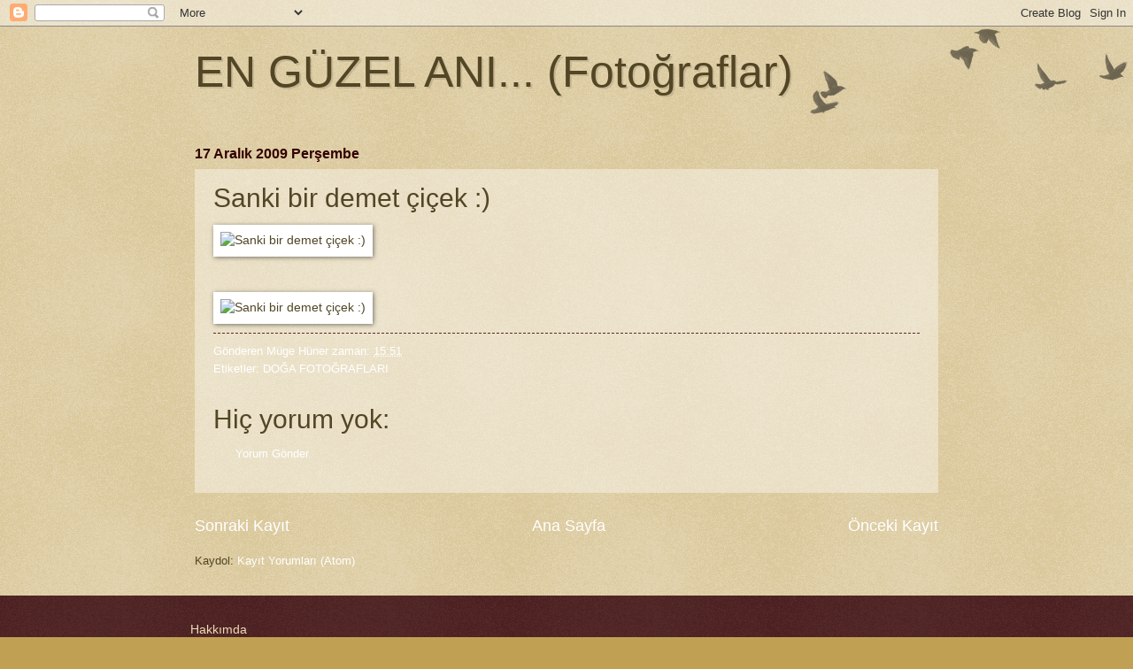

--- FILE ---
content_type: text/html; charset=UTF-8
request_url: https://enguzelani.blogspot.com/2009/12/sanki-bir-demet-cicek.html
body_size: 9937
content:
<!DOCTYPE html>
<html class='v2' dir='ltr' lang='tr'>
<head>
<link href='https://www.blogger.com/static/v1/widgets/335934321-css_bundle_v2.css' rel='stylesheet' type='text/css'/>
<meta content='width=1100' name='viewport'/>
<meta content='text/html; charset=UTF-8' http-equiv='Content-Type'/>
<meta content='blogger' name='generator'/>
<link href='https://enguzelani.blogspot.com/favicon.ico' rel='icon' type='image/x-icon'/>
<link href='http://enguzelani.blogspot.com/2009/12/sanki-bir-demet-cicek.html' rel='canonical'/>
<link rel="alternate" type="application/atom+xml" title="EN GÜZEL ANI... (Fotoğraflar) - Atom" href="https://enguzelani.blogspot.com/feeds/posts/default" />
<link rel="alternate" type="application/rss+xml" title="EN GÜZEL ANI... (Fotoğraflar) - RSS" href="https://enguzelani.blogspot.com/feeds/posts/default?alt=rss" />
<link rel="service.post" type="application/atom+xml" title="EN GÜZEL ANI... (Fotoğraflar) - Atom" href="https://www.blogger.com/feeds/8632229920934535937/posts/default" />

<link rel="alternate" type="application/atom+xml" title="EN GÜZEL ANI... (Fotoğraflar) - Atom" href="https://enguzelani.blogspot.com/feeds/1736031800632202503/comments/default" />
<!--Can't find substitution for tag [blog.ieCssRetrofitLinks]-->
<link href='http://farm3.static.flickr.com/2549/4194448817_cb53d727b5_o.jpg' rel='image_src'/>
<meta content='http://enguzelani.blogspot.com/2009/12/sanki-bir-demet-cicek.html' property='og:url'/>
<meta content='Sanki bir demet çiçek :)' property='og:title'/>
<meta content='' property='og:description'/>
<meta content='https://lh3.googleusercontent.com/blogger_img_proxy/AEn0k_uJwlZO0mxJgT5itamdNbRnAhpk4l3J0y6sDEEFFWlZzmQMjEq3_5KD0R6L_UQInIlMimCPJX3HZF_VLYV1ZorpuksOMlAu7YtF5eabmp76AHAgGVs_Q3-q7BKmbRwqX_OiDg=w1200-h630-p-k-no-nu' property='og:image'/>
<title>EN GÜZEL ANI... (Fotoğraflar): Sanki bir demet çiçek :)</title>
<style id='page-skin-1' type='text/css'><!--
/*
-----------------------------------------------
Blogger Template Style
Name:     Watermark
Designer: Blogger
URL:      www.blogger.com
----------------------------------------------- */
/* Use this with templates/1ktemplate-*.html */
/* Content
----------------------------------------------- */
body {
font: normal normal 14px 'Trebuchet MS', Trebuchet, sans-serif;
color: #524625;
background: #c0a154 url(https://resources.blogblog.com/blogblog/data/1kt/watermark/body_background_birds.png) repeat scroll top left;
}
html body .content-outer {
min-width: 0;
max-width: 100%;
width: 100%;
}
.content-outer {
font-size: 92%;
}
a:link {
text-decoration:none;
color: #ffffff;
}
a:visited {
text-decoration:none;
color: #60502a;
}
a:hover {
text-decoration:underline;
color: #ff3300;
}
.body-fauxcolumns .cap-top {
margin-top: 30px;
background: transparent url(https://resources.blogblog.com/blogblog/data/1kt/watermark/body_overlay_birds.png) no-repeat scroll top right;
height: 121px;
}
.content-inner {
padding: 0;
}
/* Header
----------------------------------------------- */
.header-inner .Header .titlewrapper,
.header-inner .Header .descriptionwrapper {
padding-left: 20px;
padding-right: 20px;
}
.Header h1 {
font: normal normal 50px Impact, sans-serif;
color: #524625;
text-shadow: 2px 2px rgba(0, 0, 0, .1);
}
.Header h1 a {
color: #524625;
}
.Header .description {
font-size: 140%;
color: #997755;
}
/* Tabs
----------------------------------------------- */
.tabs-inner .section {
margin: 0 20px;
}
.tabs-inner .PageList, .tabs-inner .LinkList, .tabs-inner .Labels {
margin-left: -11px;
margin-right: -11px;
background-color: transparent;
border-top: 0 solid #ffffff;
border-bottom: 0 solid #ffffff;
-moz-box-shadow: 0 0 0 rgba(0, 0, 0, .3);
-webkit-box-shadow: 0 0 0 rgba(0, 0, 0, .3);
-goog-ms-box-shadow: 0 0 0 rgba(0, 0, 0, .3);
box-shadow: 0 0 0 rgba(0, 0, 0, .3);
}
.tabs-inner .PageList .widget-content,
.tabs-inner .LinkList .widget-content,
.tabs-inner .Labels .widget-content {
margin: -3px -11px;
background: transparent none  no-repeat scroll right;
}
.tabs-inner .widget ul {
padding: 2px 25px;
max-height: 34px;
background: transparent none no-repeat scroll left;
}
.tabs-inner .widget li {
border: none;
}
.tabs-inner .widget li a {
display: inline-block;
padding: .25em 1em;
font: normal normal 20px Impact, sans-serif;
color: #ffffff;
border-right: 1px solid #c0a154;
}
.tabs-inner .widget li:first-child a {
border-left: 1px solid #c0a154;
}
.tabs-inner .widget li.selected a, .tabs-inner .widget li a:hover {
color: #ffffff;
}
/* Headings
----------------------------------------------- */
h2 {
font: normal normal 14px 'Trebuchet MS', Trebuchet, sans-serif;
color: #ffffff;
margin: 0 0 .5em;
}
h2.date-header {
font: normal bold 16px 'Trebuchet MS', Trebuchet, sans-serif;
color: #330000;
}
/* Main
----------------------------------------------- */
.main-inner .column-center-inner,
.main-inner .column-left-inner,
.main-inner .column-right-inner {
padding: 0 5px;
}
.main-outer {
margin-top: 0;
background: transparent none no-repeat scroll top left;
}
.main-inner {
padding-top: 30px;
}
.main-cap-top {
position: relative;
}
.main-cap-top .cap-right {
position: absolute;
height: 0;
width: 100%;
bottom: 0;
background: transparent none repeat-x scroll bottom center;
}
.main-cap-top .cap-left {
position: absolute;
height: 245px;
width: 280px;
right: 0;
bottom: 0;
background: transparent none no-repeat scroll bottom left;
}
/* Posts
----------------------------------------------- */
.post-outer {
padding: 15px 20px;
margin: 0 0 25px;
background: transparent url(https://resources.blogblog.com/blogblog/data/1kt/watermark/post_background_birds.png) repeat scroll top left;
_background-image: none;
border: dotted 1px #eeddbb;
-moz-box-shadow: 0 0 0 rgba(0, 0, 0, .1);
-webkit-box-shadow: 0 0 0 rgba(0, 0, 0, .1);
-goog-ms-box-shadow: 0 0 0 rgba(0, 0, 0, .1);
box-shadow: 0 0 0 rgba(0, 0, 0, .1);
}
h3.post-title {
font: normal normal 30px 'Trebuchet MS', Trebuchet, sans-serif;
margin: 0;
}
.comments h4 {
font: normal normal 30px 'Trebuchet MS', Trebuchet, sans-serif;
margin: 1em 0 0;
}
.post-body {
font-size: 105%;
line-height: 1.5;
position: relative;
}
.post-header {
margin: 0 0 1em;
color: #ffffff;
}
.post-footer {
margin: 10px 0 0;
padding: 10px 0 0;
color: #ffffff;
border-top: dashed 1px #5b2929;
}
#blog-pager {
font-size: 140%
}
#comments .comment-author {
padding-top: 1.5em;
border-top: dashed 1px #5b2929;
background-position: 0 1.5em;
}
#comments .comment-author:first-child {
padding-top: 0;
border-top: none;
}
.avatar-image-container {
margin: .2em 0 0;
}
/* Comments
----------------------------------------------- */
.comments .comments-content .icon.blog-author {
background-repeat: no-repeat;
background-image: url([data-uri]);
}
.comments .comments-content .loadmore a {
border-top: 1px solid #5b2929;
border-bottom: 1px solid #5b2929;
}
.comments .continue {
border-top: 2px solid #5b2929;
}
/* Widgets
----------------------------------------------- */
.widget ul, .widget #ArchiveList ul.flat {
padding: 0;
list-style: none;
}
.widget ul li, .widget #ArchiveList ul.flat li {
padding: .35em 0;
text-indent: 0;
border-top: dashed 1px #5b2929;
}
.widget ul li:first-child, .widget #ArchiveList ul.flat li:first-child {
border-top: none;
}
.widget .post-body ul {
list-style: disc;
}
.widget .post-body ul li {
border: none;
}
.widget .zippy {
color: #5b2929;
}
.post-body img, .post-body .tr-caption-container, .Profile img, .Image img,
.BlogList .item-thumbnail img {
padding: 5px;
background: #fff;
-moz-box-shadow: 1px 1px 5px rgba(0, 0, 0, .5);
-webkit-box-shadow: 1px 1px 5px rgba(0, 0, 0, .5);
-goog-ms-box-shadow: 1px 1px 5px rgba(0, 0, 0, .5);
box-shadow: 1px 1px 5px rgba(0, 0, 0, .5);
}
.post-body img, .post-body .tr-caption-container {
padding: 8px;
}
.post-body .tr-caption-container {
color: #333333;
}
.post-body .tr-caption-container img {
padding: 0;
background: transparent;
border: none;
-moz-box-shadow: 0 0 0 rgba(0, 0, 0, .1);
-webkit-box-shadow: 0 0 0 rgba(0, 0, 0, .1);
-goog-ms-box-shadow: 0 0 0 rgba(0, 0, 0, .1);
box-shadow: 0 0 0 rgba(0, 0, 0, .1);
}
/* Footer
----------------------------------------------- */
.footer-outer {
color:#ffffff;
background: #330000 url(https://resources.blogblog.com/blogblog/data/1kt/watermark/body_background_navigator.png) repeat scroll top left;
}
.footer-outer a {
color: #ffffff;
}
.footer-outer a:visited {
color: #ffffff;
}
.footer-outer a:hover {
color: #ffffff;
}
.footer-outer .widget h2 {
color: #eeddbb;
}
/* Mobile
----------------------------------------------- */
body.mobile  {
background-size: 100% auto;
}
.mobile .body-fauxcolumn-outer {
background: transparent none repeat scroll top left;
}
html .mobile .mobile-date-outer {
border-bottom: none;
background: transparent url(https://resources.blogblog.com/blogblog/data/1kt/watermark/post_background_birds.png) repeat scroll top left;
_background-image: none;
margin-bottom: 10px;
}
.mobile .main-inner .date-outer {
padding: 0;
}
.mobile .main-inner .date-header {
margin: 10px;
}
.mobile .main-cap-top {
z-index: -1;
}
.mobile .content-outer {
font-size: 100%;
}
.mobile .post-outer {
padding: 10px;
}
.mobile .main-cap-top .cap-left {
background: transparent none no-repeat scroll bottom left;
}
.mobile .body-fauxcolumns .cap-top {
margin: 0;
}
.mobile-link-button {
background: transparent url(https://resources.blogblog.com/blogblog/data/1kt/watermark/post_background_birds.png) repeat scroll top left;
}
.mobile-link-button a:link, .mobile-link-button a:visited {
color: #ffffff;
}
.mobile-index-date .date-header {
color: #330000;
}
.mobile-index-contents {
color: #524625;
}
.mobile .tabs-inner .section {
margin: 0;
}
.mobile .tabs-inner .PageList {
margin-left: 0;
margin-right: 0;
}
.mobile .tabs-inner .PageList .widget-content {
margin: 0;
color: #ffffff;
background: transparent url(https://resources.blogblog.com/blogblog/data/1kt/watermark/post_background_birds.png) repeat scroll top left;
}
.mobile .tabs-inner .PageList .widget-content .pagelist-arrow {
border-left: 1px solid #c0a154;
}

--></style>
<style id='template-skin-1' type='text/css'><!--
body {
min-width: 880px;
}
.content-outer, .content-fauxcolumn-outer, .region-inner {
min-width: 880px;
max-width: 880px;
_width: 880px;
}
.main-inner .columns {
padding-left: 0px;
padding-right: 0px;
}
.main-inner .fauxcolumn-center-outer {
left: 0px;
right: 0px;
/* IE6 does not respect left and right together */
_width: expression(this.parentNode.offsetWidth -
parseInt("0px") -
parseInt("0px") + 'px');
}
.main-inner .fauxcolumn-left-outer {
width: 0px;
}
.main-inner .fauxcolumn-right-outer {
width: 0px;
}
.main-inner .column-left-outer {
width: 0px;
right: 100%;
margin-left: -0px;
}
.main-inner .column-right-outer {
width: 0px;
margin-right: -0px;
}
#layout {
min-width: 0;
}
#layout .content-outer {
min-width: 0;
width: 800px;
}
#layout .region-inner {
min-width: 0;
width: auto;
}
body#layout div.add_widget {
padding: 8px;
}
body#layout div.add_widget a {
margin-left: 32px;
}
--></style>
<link href='https://www.blogger.com/dyn-css/authorization.css?targetBlogID=8632229920934535937&amp;zx=66c1623a-f00b-49e9-a74d-83ee791e89ee' media='none' onload='if(media!=&#39;all&#39;)media=&#39;all&#39;' rel='stylesheet'/><noscript><link href='https://www.blogger.com/dyn-css/authorization.css?targetBlogID=8632229920934535937&amp;zx=66c1623a-f00b-49e9-a74d-83ee791e89ee' rel='stylesheet'/></noscript>
<meta name='google-adsense-platform-account' content='ca-host-pub-1556223355139109'/>
<meta name='google-adsense-platform-domain' content='blogspot.com'/>

</head>
<body class='loading variant-birds'>
<div class='navbar section' id='navbar' name='Navbar'><div class='widget Navbar' data-version='1' id='Navbar1'><script type="text/javascript">
    function setAttributeOnload(object, attribute, val) {
      if(window.addEventListener) {
        window.addEventListener('load',
          function(){ object[attribute] = val; }, false);
      } else {
        window.attachEvent('onload', function(){ object[attribute] = val; });
      }
    }
  </script>
<div id="navbar-iframe-container"></div>
<script type="text/javascript" src="https://apis.google.com/js/platform.js"></script>
<script type="text/javascript">
      gapi.load("gapi.iframes:gapi.iframes.style.bubble", function() {
        if (gapi.iframes && gapi.iframes.getContext) {
          gapi.iframes.getContext().openChild({
              url: 'https://www.blogger.com/navbar/8632229920934535937?po\x3d1736031800632202503\x26origin\x3dhttps://enguzelani.blogspot.com',
              where: document.getElementById("navbar-iframe-container"),
              id: "navbar-iframe"
          });
        }
      });
    </script><script type="text/javascript">
(function() {
var script = document.createElement('script');
script.type = 'text/javascript';
script.src = '//pagead2.googlesyndication.com/pagead/js/google_top_exp.js';
var head = document.getElementsByTagName('head')[0];
if (head) {
head.appendChild(script);
}})();
</script>
</div></div>
<div class='body-fauxcolumns'>
<div class='fauxcolumn-outer body-fauxcolumn-outer'>
<div class='cap-top'>
<div class='cap-left'></div>
<div class='cap-right'></div>
</div>
<div class='fauxborder-left'>
<div class='fauxborder-right'></div>
<div class='fauxcolumn-inner'>
</div>
</div>
<div class='cap-bottom'>
<div class='cap-left'></div>
<div class='cap-right'></div>
</div>
</div>
</div>
<div class='content'>
<div class='content-fauxcolumns'>
<div class='fauxcolumn-outer content-fauxcolumn-outer'>
<div class='cap-top'>
<div class='cap-left'></div>
<div class='cap-right'></div>
</div>
<div class='fauxborder-left'>
<div class='fauxborder-right'></div>
<div class='fauxcolumn-inner'>
</div>
</div>
<div class='cap-bottom'>
<div class='cap-left'></div>
<div class='cap-right'></div>
</div>
</div>
</div>
<div class='content-outer'>
<div class='content-cap-top cap-top'>
<div class='cap-left'></div>
<div class='cap-right'></div>
</div>
<div class='fauxborder-left content-fauxborder-left'>
<div class='fauxborder-right content-fauxborder-right'></div>
<div class='content-inner'>
<header>
<div class='header-outer'>
<div class='header-cap-top cap-top'>
<div class='cap-left'></div>
<div class='cap-right'></div>
</div>
<div class='fauxborder-left header-fauxborder-left'>
<div class='fauxborder-right header-fauxborder-right'></div>
<div class='region-inner header-inner'>
<div class='header section' id='header' name='Başlık'><div class='widget Header' data-version='1' id='Header1'>
<div id='header-inner'>
<div class='titlewrapper'>
<h1 class='title'>
<a href='https://enguzelani.blogspot.com/'>
EN GÜZEL ANI... (Fotoğraflar)
</a>
</h1>
</div>
<div class='descriptionwrapper'>
<p class='description'><span>
</span></p>
</div>
</div>
</div></div>
</div>
</div>
<div class='header-cap-bottom cap-bottom'>
<div class='cap-left'></div>
<div class='cap-right'></div>
</div>
</div>
</header>
<div class='tabs-outer'>
<div class='tabs-cap-top cap-top'>
<div class='cap-left'></div>
<div class='cap-right'></div>
</div>
<div class='fauxborder-left tabs-fauxborder-left'>
<div class='fauxborder-right tabs-fauxborder-right'></div>
<div class='region-inner tabs-inner'>
<div class='tabs no-items section' id='crosscol' name='Çapraz Sütun'></div>
<div class='tabs no-items section' id='crosscol-overflow' name='Cross-Column 2'></div>
</div>
</div>
<div class='tabs-cap-bottom cap-bottom'>
<div class='cap-left'></div>
<div class='cap-right'></div>
</div>
</div>
<div class='main-outer'>
<div class='main-cap-top cap-top'>
<div class='cap-left'></div>
<div class='cap-right'></div>
</div>
<div class='fauxborder-left main-fauxborder-left'>
<div class='fauxborder-right main-fauxborder-right'></div>
<div class='region-inner main-inner'>
<div class='columns fauxcolumns'>
<div class='fauxcolumn-outer fauxcolumn-center-outer'>
<div class='cap-top'>
<div class='cap-left'></div>
<div class='cap-right'></div>
</div>
<div class='fauxborder-left'>
<div class='fauxborder-right'></div>
<div class='fauxcolumn-inner'>
</div>
</div>
<div class='cap-bottom'>
<div class='cap-left'></div>
<div class='cap-right'></div>
</div>
</div>
<div class='fauxcolumn-outer fauxcolumn-left-outer'>
<div class='cap-top'>
<div class='cap-left'></div>
<div class='cap-right'></div>
</div>
<div class='fauxborder-left'>
<div class='fauxborder-right'></div>
<div class='fauxcolumn-inner'>
</div>
</div>
<div class='cap-bottom'>
<div class='cap-left'></div>
<div class='cap-right'></div>
</div>
</div>
<div class='fauxcolumn-outer fauxcolumn-right-outer'>
<div class='cap-top'>
<div class='cap-left'></div>
<div class='cap-right'></div>
</div>
<div class='fauxborder-left'>
<div class='fauxborder-right'></div>
<div class='fauxcolumn-inner'>
</div>
</div>
<div class='cap-bottom'>
<div class='cap-left'></div>
<div class='cap-right'></div>
</div>
</div>
<!-- corrects IE6 width calculation -->
<div class='columns-inner'>
<div class='column-center-outer'>
<div class='column-center-inner'>
<div class='main section' id='main' name='Ana'><div class='widget Blog' data-version='1' id='Blog1'>
<div class='blog-posts hfeed'>

          <div class="date-outer">
        
<h2 class='date-header'><span>17 Aralık 2009 Perşembe</span></h2>

          <div class="date-posts">
        
<div class='post-outer'>
<div class='post hentry uncustomized-post-template' itemprop='blogPost' itemscope='itemscope' itemtype='http://schema.org/BlogPosting'>
<meta content='http://farm3.static.flickr.com/2549/4194448817_cb53d727b5_o.jpg' itemprop='image_url'/>
<meta content='8632229920934535937' itemprop='blogId'/>
<meta content='1736031800632202503' itemprop='postId'/>
<a name='1736031800632202503'></a>
<h3 class='post-title entry-title' itemprop='name'>
Sanki bir demet çiçek :)
</h3>
<div class='post-header'>
<div class='post-header-line-1'></div>
</div>
<div class='post-body entry-content' id='post-body-1736031800632202503' itemprop='description articleBody'>
<img alt="Sanki bir demet çiçek :)" height="852" src="https://lh3.googleusercontent.com/blogger_img_proxy/AEn0k_uJwlZO0mxJgT5itamdNbRnAhpk4l3J0y6sDEEFFWlZzmQMjEq3_5KD0R6L_UQInIlMimCPJX3HZF_VLYV1ZorpuksOMlAu7YtF5eabmp76AHAgGVs_Q3-q7BKmbRwqX_OiDg=s0-d" width="700"><br /><br /><br /><img alt="Sanki bir demet çiçek :)" height="868" src="https://lh3.googleusercontent.com/blogger_img_proxy/AEn0k_s15gRZXzIf3l4nMXlg1lWipBIpkGU6ajzFRVJEM3uGSotiNsIsKvL3NPtW4DOrsHqUUEoB1YAvwgii28etktAIIGADrnp7yYCrgR3RbZyt5dvdKiOGv8n6CTf5Lt21wz9oqw=s0-d" width="700">
<div style='clear: both;'></div>
</div>
<div class='post-footer'>
<div class='post-footer-line post-footer-line-1'>
<span class='post-author vcard'>
Gönderen
<span class='fn' itemprop='author' itemscope='itemscope' itemtype='http://schema.org/Person'>
<meta content='https://www.blogger.com/profile/14900612209949723897' itemprop='url'/>
<a class='g-profile' href='https://www.blogger.com/profile/14900612209949723897' rel='author' title='author profile'>
<span itemprop='name'>Müge Hüner</span>
</a>
</span>
</span>
<span class='post-timestamp'>
zaman:
<meta content='http://enguzelani.blogspot.com/2009/12/sanki-bir-demet-cicek.html' itemprop='url'/>
<a class='timestamp-link' href='https://enguzelani.blogspot.com/2009/12/sanki-bir-demet-cicek.html' rel='bookmark' title='permanent link'><abbr class='published' itemprop='datePublished' title='2009-12-17T15:51:00+02:00'>15:51</abbr></a>
</span>
<span class='post-comment-link'>
</span>
<span class='post-icons'>
<span class='item-control blog-admin pid-387440907'>
<a href='https://www.blogger.com/post-edit.g?blogID=8632229920934535937&postID=1736031800632202503&from=pencil' title='Kaydı Düzenle'>
<img alt='' class='icon-action' height='18' src='https://resources.blogblog.com/img/icon18_edit_allbkg.gif' width='18'/>
</a>
</span>
</span>
<div class='post-share-buttons goog-inline-block'>
</div>
</div>
<div class='post-footer-line post-footer-line-2'>
<span class='post-labels'>
Etiketler:
<a href='https://enguzelani.blogspot.com/search/label/DO%C4%9EA%20FOTO%C4%9ERAFLARI' rel='tag'>DOĞA FOTOĞRAFLARI</a>
</span>
</div>
<div class='post-footer-line post-footer-line-3'>
<span class='post-location'>
</span>
</div>
</div>
</div>
<div class='comments' id='comments'>
<a name='comments'></a>
<h4>Hiç yorum yok:</h4>
<div id='Blog1_comments-block-wrapper'>
<dl class='avatar-comment-indent' id='comments-block'>
</dl>
</div>
<p class='comment-footer'>
<a href='https://www.blogger.com/comment/fullpage/post/8632229920934535937/1736031800632202503' onclick='javascript:window.open(this.href, "bloggerPopup", "toolbar=0,location=0,statusbar=1,menubar=0,scrollbars=yes,width=640,height=500"); return false;'>Yorum Gönder</a>
</p>
</div>
</div>

        </div></div>
      
</div>
<div class='blog-pager' id='blog-pager'>
<span id='blog-pager-newer-link'>
<a class='blog-pager-newer-link' href='https://enguzelani.blogspot.com/2009/12/bogaz-koprusu.html' id='Blog1_blog-pager-newer-link' title='Sonraki Kayıt'>Sonraki Kayıt</a>
</span>
<span id='blog-pager-older-link'>
<a class='blog-pager-older-link' href='https://enguzelani.blogspot.com/2009/12/fstk-gibi-cicek.html' id='Blog1_blog-pager-older-link' title='Önceki Kayıt'>Önceki Kayıt</a>
</span>
<a class='home-link' href='https://enguzelani.blogspot.com/'>Ana Sayfa</a>
</div>
<div class='clear'></div>
<div class='post-feeds'>
<div class='feed-links'>
Kaydol:
<a class='feed-link' href='https://enguzelani.blogspot.com/feeds/1736031800632202503/comments/default' target='_blank' type='application/atom+xml'>Kayıt Yorumları (Atom)</a>
</div>
</div>
</div></div>
</div>
</div>
<div class='column-left-outer'>
<div class='column-left-inner'>
<aside>
</aside>
</div>
</div>
<div class='column-right-outer'>
<div class='column-right-inner'>
<aside>
</aside>
</div>
</div>
</div>
<div style='clear: both'></div>
<!-- columns -->
</div>
<!-- main -->
</div>
</div>
<div class='main-cap-bottom cap-bottom'>
<div class='cap-left'></div>
<div class='cap-right'></div>
</div>
</div>
<footer>
<div class='footer-outer'>
<div class='footer-cap-top cap-top'>
<div class='cap-left'></div>
<div class='cap-right'></div>
</div>
<div class='fauxborder-left footer-fauxborder-left'>
<div class='fauxborder-right footer-fauxborder-right'></div>
<div class='region-inner footer-inner'>
<div class='foot section' id='footer-1'><div class='widget Profile' data-version='1' id='Profile1'>
<h2>Hakkımda</h2>
<div class='widget-content'>
<a href='https://www.blogger.com/profile/14900612209949723897'><img alt='Fotoğrafım' class='profile-img' height='80' src='//blogger.googleusercontent.com/img/b/R29vZ2xl/AVvXsEijlx99eFMgnYoOgO9enwBrZK4Ai4y1t-1W9Fqj-xEjCMjDT_5LqEvbiwfHuQV-xcNb3gGrSnPeQl9zRvHVbGmQwHgTHLJ6OttXOrcerpqfujug0K26I884MBFLZhzhEQ/s220/SNN_2221ac-2.jpg' width='64'/></a>
<dl class='profile-datablock'>
<dt class='profile-data'>
<a class='profile-name-link g-profile' href='https://www.blogger.com/profile/14900612209949723897' rel='author' style='background-image: url(//www.blogger.com/img/logo-16.png);'>
</a>
</dt>
</dl>
<a class='profile-link' href='https://www.blogger.com/profile/14900612209949723897' rel='author'>Profilimin tamamını görüntüle</a>
<div class='clear'></div>
</div>
</div></div>
<table border='0' cellpadding='0' cellspacing='0' class='section-columns columns-3'>
<tbody>
<tr>
<td class='first columns-cell'>
<div class='foot section' id='footer-2-1'><div class='widget Followers' data-version='1' id='Followers1'>
<h2 class='title'>KİMLER İZLİYOR :)</h2>
<div class='widget-content'>
<div id='Followers1-wrapper'>
<div style='margin-right:2px;'>
<div><script type="text/javascript" src="https://apis.google.com/js/platform.js"></script>
<div id="followers-iframe-container"></div>
<script type="text/javascript">
    window.followersIframe = null;
    function followersIframeOpen(url) {
      gapi.load("gapi.iframes", function() {
        if (gapi.iframes && gapi.iframes.getContext) {
          window.followersIframe = gapi.iframes.getContext().openChild({
            url: url,
            where: document.getElementById("followers-iframe-container"),
            messageHandlersFilter: gapi.iframes.CROSS_ORIGIN_IFRAMES_FILTER,
            messageHandlers: {
              '_ready': function(obj) {
                window.followersIframe.getIframeEl().height = obj.height;
              },
              'reset': function() {
                window.followersIframe.close();
                followersIframeOpen("https://www.blogger.com/followers/frame/8632229920934535937?colors\x3dCgt0cmFuc3BhcmVudBILdHJhbnNwYXJlbnQaByM1MjQ2MjUiByNmZmZmZmYqC3RyYW5zcGFyZW50MgcjZmZmZmZmOgcjNTI0NjI1QgcjZmZmZmZmSgcjNWIyOTI5UgcjZmZmZmZmWgt0cmFuc3BhcmVudA%3D%3D\x26pageSize\x3d21\x26hl\x3dtr\x26origin\x3dhttps://enguzelani.blogspot.com");
              },
              'open': function(url) {
                window.followersIframe.close();
                followersIframeOpen(url);
              }
            }
          });
        }
      });
    }
    followersIframeOpen("https://www.blogger.com/followers/frame/8632229920934535937?colors\x3dCgt0cmFuc3BhcmVudBILdHJhbnNwYXJlbnQaByM1MjQ2MjUiByNmZmZmZmYqC3RyYW5zcGFyZW50MgcjZmZmZmZmOgcjNTI0NjI1QgcjZmZmZmZmSgcjNWIyOTI5UgcjZmZmZmZmWgt0cmFuc3BhcmVudA%3D%3D\x26pageSize\x3d21\x26hl\x3dtr\x26origin\x3dhttps://enguzelani.blogspot.com");
  </script></div>
</div>
</div>
<div class='clear'></div>
</div>
</div></div>
</td>
<td class='columns-cell'>
<div class='foot section' id='footer-2-2'><div class='widget Label' data-version='1' id='Label1'>
<div class='widget-content list-label-widget-content'>
<ul>
<li>
<a dir='ltr' href='https://enguzelani.blogspot.com/search/label/BO%C4%9EAZ%20FOTO%C4%9ERAFLARI'>BOĞAZ FOTOĞRAFLARI</a>
<span dir='ltr'>(2)</span>
</li>
<li>
<a dir='ltr' href='https://enguzelani.blogspot.com/search/label/CANLI%20DOST%20FOTO%C4%9ERAFLARI'>CANLI DOST FOTOĞRAFLARI</a>
<span dir='ltr'>(2)</span>
</li>
<li>
<a dir='ltr' href='https://enguzelani.blogspot.com/search/label/DO%C4%9EA%20FOTO%C4%9ERAFLARI'>DOĞA FOTOĞRAFLARI</a>
<span dir='ltr'>(57)</span>
</li>
<li>
<a dir='ltr' href='https://enguzelani.blogspot.com/search/label/GEZ%C4%B0%20FOTO%C4%9ERAFLARI'>GEZİ FOTOĞRAFLARI</a>
<span dir='ltr'>(20)</span>
</li>
<li>
<a dir='ltr' href='https://enguzelani.blogspot.com/search/label/HAVA%C4%B0%20F%C4%B0%C5%9EEK%20FOTO%C4%9ERAFLARI'>HAVAİ FİŞEK FOTOĞRAFLARI</a>
<span dir='ltr'>(2)</span>
</li>
<li>
<a dir='ltr' href='https://enguzelani.blogspot.com/search/label/%C4%B0STANBUL%20FOTO%C4%9ERAFLARI'>İSTANBUL FOTOĞRAFLARI</a>
<span dir='ltr'>(4)</span>
</li>
<li>
<a dir='ltr' href='https://enguzelani.blogspot.com/search/label/K%C3%96PR%C3%9C%20FOTO%C4%9ERAFLARI'>KÖPRÜ FOTOĞRAFLARI</a>
<span dir='ltr'>(6)</span>
</li>
<li>
<a dir='ltr' href='https://enguzelani.blogspot.com/search/label/MANZARA%20FOTO%C4%9ERAFLARI'>MANZARA FOTOĞRAFLARI</a>
<span dir='ltr'>(11)</span>
</li>
<li>
<a dir='ltr' href='https://enguzelani.blogspot.com/search/label/SANAT%20ESER%C4%B0%20FOTO%C4%9ERAFLARI'>SANAT ESERİ FOTOĞRAFLARI</a>
<span dir='ltr'>(1)</span>
</li>
<li>
<a dir='ltr' href='https://enguzelani.blogspot.com/search/label/Y%C4%B0YECEK%20FOTO%C4%9ERAFLARI'>YİYECEK FOTOĞRAFLARI</a>
<span dir='ltr'>(5)</span>
</li>
</ul>
<div class='clear'></div>
</div>
</div></div>
</td>
<td class='columns-cell'>
<div class='foot section' id='footer-2-3'><div class='widget BlogArchive' data-version='1' id='BlogArchive1'>
<div class='widget-content'>
<div id='ArchiveList'>
<div id='BlogArchive1_ArchiveList'>
<ul class='hierarchy'>
<li class='archivedate collapsed'>
<a class='toggle' href='javascript:void(0)'>
<span class='zippy'>

        &#9658;&#160;
      
</span>
</a>
<a class='post-count-link' href='https://enguzelani.blogspot.com/2011/'>
2011
</a>
<span class='post-count' dir='ltr'>(4)</span>
<ul class='hierarchy'>
<li class='archivedate collapsed'>
<a class='toggle' href='javascript:void(0)'>
<span class='zippy'>

        &#9658;&#160;
      
</span>
</a>
<a class='post-count-link' href='https://enguzelani.blogspot.com/2011/07/'>
Temmuz
</a>
<span class='post-count' dir='ltr'>(3)</span>
</li>
</ul>
<ul class='hierarchy'>
<li class='archivedate collapsed'>
<a class='toggle' href='javascript:void(0)'>
<span class='zippy'>

        &#9658;&#160;
      
</span>
</a>
<a class='post-count-link' href='https://enguzelani.blogspot.com/2011/01/'>
Ocak
</a>
<span class='post-count' dir='ltr'>(1)</span>
</li>
</ul>
</li>
</ul>
<ul class='hierarchy'>
<li class='archivedate collapsed'>
<a class='toggle' href='javascript:void(0)'>
<span class='zippy'>

        &#9658;&#160;
      
</span>
</a>
<a class='post-count-link' href='https://enguzelani.blogspot.com/2010/'>
2010
</a>
<span class='post-count' dir='ltr'>(66)</span>
<ul class='hierarchy'>
<li class='archivedate collapsed'>
<a class='toggle' href='javascript:void(0)'>
<span class='zippy'>

        &#9658;&#160;
      
</span>
</a>
<a class='post-count-link' href='https://enguzelani.blogspot.com/2010/12/'>
Aralık
</a>
<span class='post-count' dir='ltr'>(1)</span>
</li>
</ul>
<ul class='hierarchy'>
<li class='archivedate collapsed'>
<a class='toggle' href='javascript:void(0)'>
<span class='zippy'>

        &#9658;&#160;
      
</span>
</a>
<a class='post-count-link' href='https://enguzelani.blogspot.com/2010/11/'>
Kasım
</a>
<span class='post-count' dir='ltr'>(1)</span>
</li>
</ul>
<ul class='hierarchy'>
<li class='archivedate collapsed'>
<a class='toggle' href='javascript:void(0)'>
<span class='zippy'>

        &#9658;&#160;
      
</span>
</a>
<a class='post-count-link' href='https://enguzelani.blogspot.com/2010/10/'>
Ekim
</a>
<span class='post-count' dir='ltr'>(2)</span>
</li>
</ul>
<ul class='hierarchy'>
<li class='archivedate collapsed'>
<a class='toggle' href='javascript:void(0)'>
<span class='zippy'>

        &#9658;&#160;
      
</span>
</a>
<a class='post-count-link' href='https://enguzelani.blogspot.com/2010/09/'>
Eylül
</a>
<span class='post-count' dir='ltr'>(7)</span>
</li>
</ul>
<ul class='hierarchy'>
<li class='archivedate collapsed'>
<a class='toggle' href='javascript:void(0)'>
<span class='zippy'>

        &#9658;&#160;
      
</span>
</a>
<a class='post-count-link' href='https://enguzelani.blogspot.com/2010/08/'>
Ağustos
</a>
<span class='post-count' dir='ltr'>(3)</span>
</li>
</ul>
<ul class='hierarchy'>
<li class='archivedate collapsed'>
<a class='toggle' href='javascript:void(0)'>
<span class='zippy'>

        &#9658;&#160;
      
</span>
</a>
<a class='post-count-link' href='https://enguzelani.blogspot.com/2010/07/'>
Temmuz
</a>
<span class='post-count' dir='ltr'>(3)</span>
</li>
</ul>
<ul class='hierarchy'>
<li class='archivedate collapsed'>
<a class='toggle' href='javascript:void(0)'>
<span class='zippy'>

        &#9658;&#160;
      
</span>
</a>
<a class='post-count-link' href='https://enguzelani.blogspot.com/2010/06/'>
Haziran
</a>
<span class='post-count' dir='ltr'>(5)</span>
</li>
</ul>
<ul class='hierarchy'>
<li class='archivedate collapsed'>
<a class='toggle' href='javascript:void(0)'>
<span class='zippy'>

        &#9658;&#160;
      
</span>
</a>
<a class='post-count-link' href='https://enguzelani.blogspot.com/2010/05/'>
Mayıs
</a>
<span class='post-count' dir='ltr'>(10)</span>
</li>
</ul>
<ul class='hierarchy'>
<li class='archivedate collapsed'>
<a class='toggle' href='javascript:void(0)'>
<span class='zippy'>

        &#9658;&#160;
      
</span>
</a>
<a class='post-count-link' href='https://enguzelani.blogspot.com/2010/04/'>
Nisan
</a>
<span class='post-count' dir='ltr'>(8)</span>
</li>
</ul>
<ul class='hierarchy'>
<li class='archivedate collapsed'>
<a class='toggle' href='javascript:void(0)'>
<span class='zippy'>

        &#9658;&#160;
      
</span>
</a>
<a class='post-count-link' href='https://enguzelani.blogspot.com/2010/03/'>
Mart
</a>
<span class='post-count' dir='ltr'>(17)</span>
</li>
</ul>
<ul class='hierarchy'>
<li class='archivedate collapsed'>
<a class='toggle' href='javascript:void(0)'>
<span class='zippy'>

        &#9658;&#160;
      
</span>
</a>
<a class='post-count-link' href='https://enguzelani.blogspot.com/2010/02/'>
Şubat
</a>
<span class='post-count' dir='ltr'>(1)</span>
</li>
</ul>
<ul class='hierarchy'>
<li class='archivedate collapsed'>
<a class='toggle' href='javascript:void(0)'>
<span class='zippy'>

        &#9658;&#160;
      
</span>
</a>
<a class='post-count-link' href='https://enguzelani.blogspot.com/2010/01/'>
Ocak
</a>
<span class='post-count' dir='ltr'>(8)</span>
</li>
</ul>
</li>
</ul>
<ul class='hierarchy'>
<li class='archivedate expanded'>
<a class='toggle' href='javascript:void(0)'>
<span class='zippy toggle-open'>

        &#9660;&#160;
      
</span>
</a>
<a class='post-count-link' href='https://enguzelani.blogspot.com/2009/'>
2009
</a>
<span class='post-count' dir='ltr'>(34)</span>
<ul class='hierarchy'>
<li class='archivedate expanded'>
<a class='toggle' href='javascript:void(0)'>
<span class='zippy toggle-open'>

        &#9660;&#160;
      
</span>
</a>
<a class='post-count-link' href='https://enguzelani.blogspot.com/2009/12/'>
Aralık
</a>
<span class='post-count' dir='ltr'>(27)</span>
<ul class='posts'>
<li><a href='https://enguzelani.blogspot.com/2009/12/abant-2008.html'>Abant -2008</a></li>
<li><a href='https://enguzelani.blogspot.com/2009/12/abant-2007_26.html'>Abant -2007</a></li>
<li><a href='https://enguzelani.blogspot.com/2009/12/aralk-2007-ngbb-botanik-park.html'>Aralık 2007 / NGBB - Botanik Park</a></li>
<li><a href='https://enguzelani.blogspot.com/2009/12/bogazda-turkuaz-gece.html'>Boğaz&#39;da Turkuaz Gece...</a></li>
<li><a href='https://enguzelani.blogspot.com/2009/12/rumeli-hisar-2007.html'>Rumeli Hisarı - 2007</a></li>
<li><a href='https://enguzelani.blogspot.com/2009/12/erdekte-gun-batm-2008.html'>Erdek&#39;te Gün Batımı - 2008</a></li>
<li><a href='https://enguzelani.blogspot.com/2009/12/kerpe-yolu-uzeri-2008.html'>Kerpe Yolu Üzeri - 2008</a></li>
<li><a href='https://enguzelani.blogspot.com/2009/12/bogaz-koprusu-sonbahar-gecesi.html'>Boğaz Köprüsü - Sonbahar Gecesi</a></li>
<li><a href='https://enguzelani.blogspot.com/2009/12/gemi.html'>Gemi...</a></li>
<li><a href='https://enguzelani.blogspot.com/2009/12/bogaz-manzaras-gece.html'>Boğaz Manzarası - Gece</a></li>
<li><a href='https://enguzelani.blogspot.com/2009/12/cicek-detay.html'>Çiçek Detay :)</a></li>
<li><a href='https://enguzelani.blogspot.com/2009/12/bogaz-koprusu.html'>Boğaz Köprüsü - Yaz Gecesi</a></li>
<li><a href='https://enguzelani.blogspot.com/2009/12/sanki-bir-demet-cicek.html'>Sanki bir demet çiçek :)</a></li>
<li><a href='https://enguzelani.blogspot.com/2009/12/fstk-gibi-cicek.html'>Fıstık Gibi Çiçek :)</a></li>
<li><a href='https://enguzelani.blogspot.com/2009/12/bogaz-koprusu_17.html'>Boğaz Köprüsü</a></li>
<li><a href='https://enguzelani.blogspot.com/2009/12/bogaz-koprusu-gece.html'>Mor Boğaz Köprüsü ve Gece Boğaz Manzarası</a></li>
<li><a href='https://enguzelani.blogspot.com/2009/12/bogaz-koprusu_16.html'>Boğaz Köprüsü</a></li>
<li><a href='https://enguzelani.blogspot.com/2009/12/mor-lale.html'>Mor Lale</a></li>
<li><a href='https://enguzelani.blogspot.com/2009/12/lilyumsu.html'>Lilyumsu :)</a></li>
<li><a href='https://enguzelani.blogspot.com/2009/12/cicek-fotograf.html'>Çiçek Fotoğrafı :)</a></li>
<li><a href='https://enguzelani.blogspot.com/2009/12/gsli-lale.html'>GS&#39;li Lale :)</a></li>
<li><a href='https://enguzelani.blogspot.com/2009/12/en-guzel-mor.html'>En Güzel Mor...</a></li>
<li><a href='https://enguzelani.blogspot.com/2009/12/mavi-cicek.html'>Mavi Çiçek</a></li>
<li><a href='https://enguzelani.blogspot.com/2009/12/agac-abant.html'>Ağaç (Abant)</a></li>
<li><a href='https://enguzelani.blogspot.com/2009/12/bogaz-manzaras.html'>Boğaz Manzarası</a></li>
<li><a href='https://enguzelani.blogspot.com/2009/12/2009-kurban-bayram-gokay-ev.html'>Kurban Bayramı (Gökay Ev)</a></li>
<li><a href='https://enguzelani.blogspot.com/2009/12/abant-2007.html'>Abant -2007</a></li>
</ul>
</li>
</ul>
<ul class='hierarchy'>
<li class='archivedate collapsed'>
<a class='toggle' href='javascript:void(0)'>
<span class='zippy'>

        &#9658;&#160;
      
</span>
</a>
<a class='post-count-link' href='https://enguzelani.blogspot.com/2009/11/'>
Kasım
</a>
<span class='post-count' dir='ltr'>(3)</span>
</li>
</ul>
<ul class='hierarchy'>
<li class='archivedate collapsed'>
<a class='toggle' href='javascript:void(0)'>
<span class='zippy'>

        &#9658;&#160;
      
</span>
</a>
<a class='post-count-link' href='https://enguzelani.blogspot.com/2009/07/'>
Temmuz
</a>
<span class='post-count' dir='ltr'>(1)</span>
</li>
</ul>
<ul class='hierarchy'>
<li class='archivedate collapsed'>
<a class='toggle' href='javascript:void(0)'>
<span class='zippy'>

        &#9658;&#160;
      
</span>
</a>
<a class='post-count-link' href='https://enguzelani.blogspot.com/2009/05/'>
Mayıs
</a>
<span class='post-count' dir='ltr'>(3)</span>
</li>
</ul>
</li>
</ul>
<ul class='hierarchy'>
<li class='archivedate collapsed'>
<a class='toggle' href='javascript:void(0)'>
<span class='zippy'>

        &#9658;&#160;
      
</span>
</a>
<a class='post-count-link' href='https://enguzelani.blogspot.com/2008/'>
2008
</a>
<span class='post-count' dir='ltr'>(1)</span>
<ul class='hierarchy'>
<li class='archivedate collapsed'>
<a class='toggle' href='javascript:void(0)'>
<span class='zippy'>

        &#9658;&#160;
      
</span>
</a>
<a class='post-count-link' href='https://enguzelani.blogspot.com/2008/01/'>
Ocak
</a>
<span class='post-count' dir='ltr'>(1)</span>
</li>
</ul>
</li>
</ul>
<ul class='hierarchy'>
<li class='archivedate collapsed'>
<a class='toggle' href='javascript:void(0)'>
<span class='zippy'>

        &#9658;&#160;
      
</span>
</a>
<a class='post-count-link' href='https://enguzelani.blogspot.com/2007/'>
2007
</a>
<span class='post-count' dir='ltr'>(4)</span>
<ul class='hierarchy'>
<li class='archivedate collapsed'>
<a class='toggle' href='javascript:void(0)'>
<span class='zippy'>

        &#9658;&#160;
      
</span>
</a>
<a class='post-count-link' href='https://enguzelani.blogspot.com/2007/08/'>
Ağustos
</a>
<span class='post-count' dir='ltr'>(1)</span>
</li>
</ul>
<ul class='hierarchy'>
<li class='archivedate collapsed'>
<a class='toggle' href='javascript:void(0)'>
<span class='zippy'>

        &#9658;&#160;
      
</span>
</a>
<a class='post-count-link' href='https://enguzelani.blogspot.com/2007/07/'>
Temmuz
</a>
<span class='post-count' dir='ltr'>(2)</span>
</li>
</ul>
<ul class='hierarchy'>
<li class='archivedate collapsed'>
<a class='toggle' href='javascript:void(0)'>
<span class='zippy'>

        &#9658;&#160;
      
</span>
</a>
<a class='post-count-link' href='https://enguzelani.blogspot.com/2007/05/'>
Mayıs
</a>
<span class='post-count' dir='ltr'>(1)</span>
</li>
</ul>
</li>
</ul>
</div>
</div>
<div class='clear'></div>
</div>
</div></div>
</td>
</tr>
</tbody>
</table>
<!-- outside of the include in order to lock Attribution widget -->
<div class='foot section' id='footer-3' name='Altbilgi'><div class='widget Attribution' data-version='1' id='Attribution1'>
<div class='widget-content' style='text-align: center;'>
Filigran teması. <a href='https://www.blogger.com' target='_blank'>Blogger</a> tarafından desteklenmektedir.
</div>
<div class='clear'></div>
</div></div>
</div>
</div>
<div class='footer-cap-bottom cap-bottom'>
<div class='cap-left'></div>
<div class='cap-right'></div>
</div>
</div>
</footer>
<!-- content -->
</div>
</div>
<div class='content-cap-bottom cap-bottom'>
<div class='cap-left'></div>
<div class='cap-right'></div>
</div>
</div>
</div>
<script type='text/javascript'>
    window.setTimeout(function() {
        document.body.className = document.body.className.replace('loading', '');
      }, 10);
  </script>

<script type="text/javascript" src="https://www.blogger.com/static/v1/widgets/2028843038-widgets.js"></script>
<script type='text/javascript'>
window['__wavt'] = 'AOuZoY48ZUBazQKMC9q8ayhW7yYKUQLJYw:1768962114280';_WidgetManager._Init('//www.blogger.com/rearrange?blogID\x3d8632229920934535937','//enguzelani.blogspot.com/2009/12/sanki-bir-demet-cicek.html','8632229920934535937');
_WidgetManager._SetDataContext([{'name': 'blog', 'data': {'blogId': '8632229920934535937', 'title': 'EN G\xdcZEL ANI... (Foto\u011fraflar)', 'url': 'https://enguzelani.blogspot.com/2009/12/sanki-bir-demet-cicek.html', 'canonicalUrl': 'http://enguzelani.blogspot.com/2009/12/sanki-bir-demet-cicek.html', 'homepageUrl': 'https://enguzelani.blogspot.com/', 'searchUrl': 'https://enguzelani.blogspot.com/search', 'canonicalHomepageUrl': 'http://enguzelani.blogspot.com/', 'blogspotFaviconUrl': 'https://enguzelani.blogspot.com/favicon.ico', 'bloggerUrl': 'https://www.blogger.com', 'hasCustomDomain': false, 'httpsEnabled': true, 'enabledCommentProfileImages': true, 'gPlusViewType': 'FILTERED_POSTMOD', 'adultContent': false, 'analyticsAccountNumber': '', 'encoding': 'UTF-8', 'locale': 'tr', 'localeUnderscoreDelimited': 'tr', 'languageDirection': 'ltr', 'isPrivate': false, 'isMobile': false, 'isMobileRequest': false, 'mobileClass': '', 'isPrivateBlog': false, 'isDynamicViewsAvailable': true, 'feedLinks': '\x3clink rel\x3d\x22alternate\x22 type\x3d\x22application/atom+xml\x22 title\x3d\x22EN G\xdcZEL ANI... (Foto\u011fraflar) - Atom\x22 href\x3d\x22https://enguzelani.blogspot.com/feeds/posts/default\x22 /\x3e\n\x3clink rel\x3d\x22alternate\x22 type\x3d\x22application/rss+xml\x22 title\x3d\x22EN G\xdcZEL ANI... (Foto\u011fraflar) - RSS\x22 href\x3d\x22https://enguzelani.blogspot.com/feeds/posts/default?alt\x3drss\x22 /\x3e\n\x3clink rel\x3d\x22service.post\x22 type\x3d\x22application/atom+xml\x22 title\x3d\x22EN G\xdcZEL ANI... (Foto\u011fraflar) - Atom\x22 href\x3d\x22https://www.blogger.com/feeds/8632229920934535937/posts/default\x22 /\x3e\n\n\x3clink rel\x3d\x22alternate\x22 type\x3d\x22application/atom+xml\x22 title\x3d\x22EN G\xdcZEL ANI... (Foto\u011fraflar) - Atom\x22 href\x3d\x22https://enguzelani.blogspot.com/feeds/1736031800632202503/comments/default\x22 /\x3e\n', 'meTag': '', 'adsenseHostId': 'ca-host-pub-1556223355139109', 'adsenseHasAds': false, 'adsenseAutoAds': false, 'boqCommentIframeForm': true, 'loginRedirectParam': '', 'isGoogleEverywhereLinkTooltipEnabled': true, 'view': '', 'dynamicViewsCommentsSrc': '//www.blogblog.com/dynamicviews/4224c15c4e7c9321/js/comments.js', 'dynamicViewsScriptSrc': '//www.blogblog.com/dynamicviews/6e0d22adcfa5abea', 'plusOneApiSrc': 'https://apis.google.com/js/platform.js', 'disableGComments': true, 'interstitialAccepted': false, 'sharing': {'platforms': [{'name': 'Ba\u011flant\u0131y\u0131 al', 'key': 'link', 'shareMessage': 'Ba\u011flant\u0131y\u0131 al', 'target': ''}, {'name': 'Facebook', 'key': 'facebook', 'shareMessage': 'Facebook platformunda payla\u015f', 'target': 'facebook'}, {'name': 'BlogThis!', 'key': 'blogThis', 'shareMessage': 'BlogThis!', 'target': 'blog'}, {'name': 'X', 'key': 'twitter', 'shareMessage': 'X platformunda payla\u015f', 'target': 'twitter'}, {'name': 'Pinterest', 'key': 'pinterest', 'shareMessage': 'Pinterest platformunda payla\u015f', 'target': 'pinterest'}, {'name': 'E-posta', 'key': 'email', 'shareMessage': 'E-posta', 'target': 'email'}], 'disableGooglePlus': true, 'googlePlusShareButtonWidth': 0, 'googlePlusBootstrap': '\x3cscript type\x3d\x22text/javascript\x22\x3ewindow.___gcfg \x3d {\x27lang\x27: \x27tr\x27};\x3c/script\x3e'}, 'hasCustomJumpLinkMessage': false, 'jumpLinkMessage': 'Devam\u0131', 'pageType': 'item', 'postId': '1736031800632202503', 'postImageUrl': 'http://farm3.static.flickr.com/2549/4194448817_cb53d727b5_o.jpg', 'pageName': 'Sanki bir demet \xe7i\xe7ek :)', 'pageTitle': 'EN G\xdcZEL ANI... (Foto\u011fraflar): Sanki bir demet \xe7i\xe7ek :)'}}, {'name': 'features', 'data': {}}, {'name': 'messages', 'data': {'edit': 'D\xfczenle', 'linkCopiedToClipboard': 'Ba\u011flant\u0131 panoya kopyaland\u0131!', 'ok': 'Tamam', 'postLink': 'Yay\u0131n Ba\u011flant\u0131s\u0131'}}, {'name': 'template', 'data': {'name': 'Watermark', 'localizedName': 'Filigran', 'isResponsive': false, 'isAlternateRendering': false, 'isCustom': false, 'variant': 'birds', 'variantId': 'birds'}}, {'name': 'view', 'data': {'classic': {'name': 'classic', 'url': '?view\x3dclassic'}, 'flipcard': {'name': 'flipcard', 'url': '?view\x3dflipcard'}, 'magazine': {'name': 'magazine', 'url': '?view\x3dmagazine'}, 'mosaic': {'name': 'mosaic', 'url': '?view\x3dmosaic'}, 'sidebar': {'name': 'sidebar', 'url': '?view\x3dsidebar'}, 'snapshot': {'name': 'snapshot', 'url': '?view\x3dsnapshot'}, 'timeslide': {'name': 'timeslide', 'url': '?view\x3dtimeslide'}, 'isMobile': false, 'title': 'Sanki bir demet \xe7i\xe7ek :)', 'description': '', 'featuredImage': 'https://lh3.googleusercontent.com/blogger_img_proxy/AEn0k_uJwlZO0mxJgT5itamdNbRnAhpk4l3J0y6sDEEFFWlZzmQMjEq3_5KD0R6L_UQInIlMimCPJX3HZF_VLYV1ZorpuksOMlAu7YtF5eabmp76AHAgGVs_Q3-q7BKmbRwqX_OiDg', 'url': 'https://enguzelani.blogspot.com/2009/12/sanki-bir-demet-cicek.html', 'type': 'item', 'isSingleItem': true, 'isMultipleItems': false, 'isError': false, 'isPage': false, 'isPost': true, 'isHomepage': false, 'isArchive': false, 'isLabelSearch': false, 'postId': 1736031800632202503}}]);
_WidgetManager._RegisterWidget('_NavbarView', new _WidgetInfo('Navbar1', 'navbar', document.getElementById('Navbar1'), {}, 'displayModeFull'));
_WidgetManager._RegisterWidget('_HeaderView', new _WidgetInfo('Header1', 'header', document.getElementById('Header1'), {}, 'displayModeFull'));
_WidgetManager._RegisterWidget('_BlogView', new _WidgetInfo('Blog1', 'main', document.getElementById('Blog1'), {'cmtInteractionsEnabled': false, 'lightboxEnabled': true, 'lightboxModuleUrl': 'https://www.blogger.com/static/v1/jsbin/456687767-lbx__tr.js', 'lightboxCssUrl': 'https://www.blogger.com/static/v1/v-css/828616780-lightbox_bundle.css'}, 'displayModeFull'));
_WidgetManager._RegisterWidget('_ProfileView', new _WidgetInfo('Profile1', 'footer-1', document.getElementById('Profile1'), {}, 'displayModeFull'));
_WidgetManager._RegisterWidget('_FollowersView', new _WidgetInfo('Followers1', 'footer-2-1', document.getElementById('Followers1'), {}, 'displayModeFull'));
_WidgetManager._RegisterWidget('_LabelView', new _WidgetInfo('Label1', 'footer-2-2', document.getElementById('Label1'), {}, 'displayModeFull'));
_WidgetManager._RegisterWidget('_BlogArchiveView', new _WidgetInfo('BlogArchive1', 'footer-2-3', document.getElementById('BlogArchive1'), {'languageDirection': 'ltr', 'loadingMessage': 'Y\xfckleniyor\x26hellip;'}, 'displayModeFull'));
_WidgetManager._RegisterWidget('_AttributionView', new _WidgetInfo('Attribution1', 'footer-3', document.getElementById('Attribution1'), {}, 'displayModeFull'));
</script>
</body>
</html>